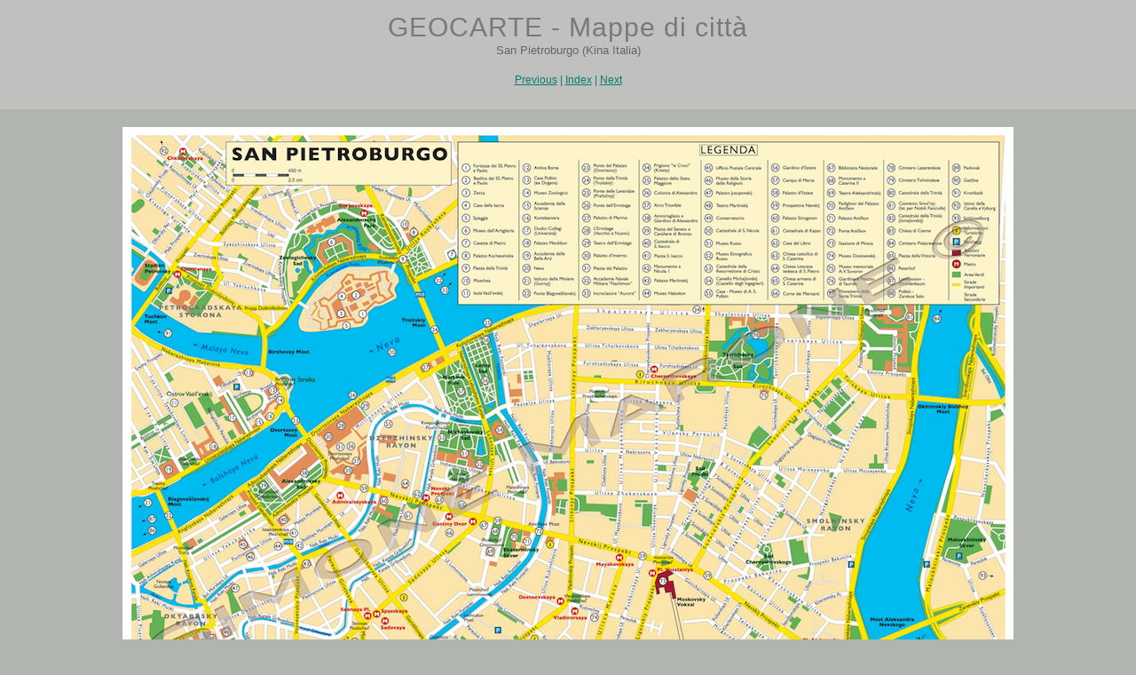

--- FILE ---
content_type: text/html
request_url: http://geocarte.it/cartografia/mappe/files/San_Pietroburgo.html
body_size: 2866
content:
<!DOCTYPE html PUBLIC "-//W3C//DTD XHTML 1.0 Strict//EN" "http://www.w3.org/TR/xhtml1/DTD/xhtml1-strict.dtd">
<html xmlns="http://www.w3.org/1999/xhtml">

	<head>
		<meta http-equiv="content-type" content="text/html; charset=utf-8" />
		<meta name="generator" content="RapidWeaver" />
		<link rel="stylesheet" type="text/css" href="../../../rw_common/themes/corners/styles.css" /><link rel="stylesheet" type="text/css" href="../../../rw_common/themes/corners/colourtag-page1.css" /><link rel="stylesheet" type="text/css" href="../../../rw_common/themes/corners/css/width/980px.css" /><link rel="stylesheet" type="text/css" href="../../../rw_common/themes/corners/css/fontfamily/verdana.css" /><link rel="stylesheet" type="text/css" href="../../../rw_common/themes/corners/css/header/image/custom/custom1.css" /><link rel="stylesheet" type="text/css" href="../../../rw_common/themes/corners/css/header/titleposition/horizontal/left.css" /><link rel="stylesheet" type="text/css" href="../../../rw_common/themes/corners/css/header/titleposition/vertical/top.css" /><link rel="stylesheet" type="text/css" href="../../../rw_common/themes/corners/css/header/logoposition/horizontal/right.css" /><link rel="stylesheet" type="text/css" href="../../../rw_common/themes/corners/css/header/logoposition/vertical/top.css" /><link rel="stylesheet" type="text/css" href="../../../rw_common/themes/corners/css/sidebar/sidebar_hide.css" /><link rel="stylesheet" type="text/css" href="../../../rw_common/themes/corners/css/border/hide.css" /><link rel="stylesheet" type="text/css" href="../../../rw_common/themes/corners/css/navbaritems/120px.css" /><link rel="stylesheet" type="text/css" href="../../../rw_common/themes/corners/css/cornerimages/top_left/hide.css" /><link rel="stylesheet" type="text/css" href="../../../rw_common/themes/corners/css/cornerimages/top_right/hide.css" /><link rel="stylesheet" type="text/css" href="../../../rw_common/themes/corners/css/cornerimages/bottom_left/hide.css" /><link rel="stylesheet" type="text/css" href="../../../rw_common/themes/corners/css/cornerimages/bottom_right/hide.css" /><link rel="stylesheet" type="text/css" href="../../../rw_common/themes/corners/css/image_size/noresize.css" /><script type="text/javascript" src="../../../rw_common/themes/corners/javascript.js"></script>
		<title>GEOCARTE - Mappe di citt&agrave;</title>
	</head>

	<body class="photo-background">
		<div class="photo-navigation">
			<p class="photo-title">GEOCARTE - Mappe di citt&agrave;</p>
			<p class="photo-caption">San Pietroburgo (Kina Italia)      <span style="font-size: 75%;"></style></p>
			<p class="photo-links"><a href=Dubai.html>Previous</a> | <a href=../mappe.html>Index</a> | <a href=Londra.html>Next</a></p>
		</div>
		<img class="photo-frame" src="San_Pietroburgo.jpg" alt="San_Pietroburgo.jpg" width=1000 height=684 />
	</body>
</html>


--- FILE ---
content_type: text/css
request_url: http://geocarte.it/rw_common/themes/corners/styles.css
body_size: 13467
content:
/* @group General Styles */
body, html {
	margin: 0; 
	padding: 0;
}
body {
	font: 0.75em/1.8em Optima, Skia, Futura, "Lucida Grande", LucidaGrande, Lucida, "Lucida Sans", Tahoma, Arial, Helvetica, sans-serif;
	margin: 0 60px 20px;
	text-align: center;
}

p {
}

p.description {
	font-weight: bold;
	letter-spacing: 1px;
}

b, strong {

}

a:link, a:visited {
	text-decoration: underline;
}

a:hover, a:active {
	text-decoration: none;
}

img {
	border: none;
}




.image-left {
	float: left;
	margin: 3px 1em 1em 0;
	padding: 3px;
}


.image-right {
	float: right;
	margin: 3px 0 1em 1em;
	padding: 3px;
}


#top_left {
	position: fixed;
	top: 0;
	left: 0;
	z-index: 300;
}



#top_right {
	position: fixed;
	top: 0;
	right: 0;
	z-index: 200;
	
}	

#bottom_left {
	position: fixed;
	bottom: 0;
	left: 0;
	z-index: 300;
}

#bottom_left img {
	display: block;
	margin: 0;
	padding: 0;
}

#bottom_right {
	position: fixed;
	bottom: 0;
	right: 0;
	z-index: 300;
}

#top_left img, #top_right img, #bottom_left img, #bottom_right img {
	display: block;
	margin: 0;
	padding: 0;
}

#content #sidebarLeftShadow, #content #sidebarRightShadow {
	position: absolute;
	z-index: 0;
}

#content #sidebarLeftShadow {
	top: 0;
	left: 200px;
}

#content #sidebarRightShadow {
	top: 0;
	right: 200px;
}

#content #sidebarLeftShadow img, #content #sidebarRightShadow img {
	display: block;
	margin: 0;
	padding: 0;
}			
/* @end */

/* @group Layout */

#container { 
	margin: 0px auto; /* Right And Left Margin Widths To Auto */
	text-align: left; /* Hack To Keep IE5 Windows Happy */
	border-width: 1px;
	border-style: solid;
	position: relative;
	margin-top: 30px;
	width:720px;
	overflow: hidden;
}

.clearer {
	clear: both;
}

#pageHeader {
	position: relative;
	z-index: 100;
	height: auto;
	margin-right: auto;
	margin-left: auto;
	width: 100%;
}

#pageHeader img {
	display: none;
}

#pageHeader #logo {
	position: absolute;
	z-index: 100;
}

#pageHeader #logo img {
	display: block;
	position: relative;
}

#pageHeader h1 {
	margin: 0;
	padding: 0;
	position: absolute;
	top: 35px;
	letter-spacing: 2px;
	font-size: 4.6em;
	font-weight: normal;
}

#pageHeader h2 {
	font-size: 1em;
	margin: 0;
	padding: 0;
	position: absolute;
	top: 70px;
}

#contentContainer {
	border-style: solid;
}

#contentContainer #content {
	padding-top: 20px;
	padding-right: 40px;
	padding-left: 40px;
	font-size: 0.9em;
}

#contentContainer #content p+h3 {
	border-top: 1px solid #ccc;
	padding-top: 20px;
}


#contentContainer #content img {
	border: none;
}

#contentContainer ul {
	list-style-position: inside;
}

#sidebarContainer {
	width: 200px;
	font-size: 0.9em;
	margin-top: 50px;
	position: relative;
	z-index: 100;
}

#sidebarContainer #sidebar {
	padding: 10px;
	width: 180px;
}

#sidebarContainer .sideHeader {
	font-weight: bold;
	padding: 0px 10px 0px;
	width: 170px;
	font-size: 1.3em;
	
}


#sidebarContainer h1 {
	margin: 0;
	padding: 0 10px;
	font-size: 1em;
	margin-top: 20px;
}



#sidebarContainer h1+p {
	margin: 0;
	padding: 6px 10px;
	margin-bottom: 10px;
}

#sidebarContainer a {
}

#sidebarContainer p {
}

#footer {
	border-top: 1px solid #eeeeee;
	margin-top: 20px;
}

#footer p {
	margin: 0;
	padding-top: 10px;
	padding-bottom: 10px;
}

#footer a:link, #footer a:visited {

}

#footer a:hover, #footer a:active {
}


#logo img {
	display: block;
}

div#logo {
	position: relative;
	left: 15px;
	top: 25px;
	float: left;
}

	
/* @end */

/* @group Bread-crumb */

#breadcrumbcontainer {
	font-size: 1em;
	font-weight: bold;
	height: 20px;
	padding-left: 20px;
	padding-right: 20px;
	display: block;
	z-index: 100;
}

#breadcrumbcontainer ul {
	list-style: none;
	margin: 0;
	padding: 0;
}

#breadcrumbcontainer li {
	display: inline;
}

#breadcrumbcontainer a:link, #breadcrumbcontainer a:active {
}



#breadcrumbcontainer a:hover {
}
	
/* @end */

/* @group Toolbar */

/* Toolbar Styles */
#navcontainer {
	position: relative;
	height: 25px;
	z-index: 100;
}


#navcontainer #current {
}
	
#navcontainer ul ul #current, #navcontainer ul ul ul #current {
}

#navcontainer ul li .currentAncestor {
}
#navcontainer ul ul li .currentAncestor {
}
	
#navcontainer ul ul ul li .currentAncestor {
}
/* Parent - Level 0 */

#navcontainer ul {
	position: relative;
	height: 25px;
	list-style: none;
	left: 0px;
	padding: 0;
	width: 100%;
	margin: 0;
}


#navcontainer li {

	/*position: relative;*/
	width: 140px;
	display: block;
	float: left;
	height: 25px;
	text-align: center;
	font-size: 14px;
}

#navcontainer a {
	display: block;
	padding: 2px 10px 0;
	height: 23px;
	width: auto;
}



#navcontainer a:link, #navcontainer a:visited {
	text-decoration: none;
}

#navcontainer ul a:link, #navcontainer ul a:visited {
}

#navcontainer ul a:hover, #navcontainer ul a:active {
}

#navcontainer ul ul a:hover, #navcontainer ul ul a:active {
}






/* Child - Level 1 */

#navcontainer ul ul {
	position: absolute;
	left: 0px;
	right: 0;
	top: 25px;
	z-index: 100;
	height: 18px;
	width: auto;
}

#navcontainer ul ul li {
	display: inline;
	width: auto;
	font-size: 12px;

}


#navcontainer ul ul li a {
	display: inline;
	padding: 0 10px 5px;
	height: 13px;
	text-align: left;
}

#navcontainer ul ul li a:link, #navcontainer ul ul li a:visited {
	
}

#navcontainer ul ul a:link { 
	}

#navcontainer ul ul a:hover {
	text-decoration: underline;
}

#navcontainer ul ul #current{
}

/* Child Level 3 */

#navcontainer ul ul ul {
	position: absolute;
	left: 0px;
	top: 18px;
	z-index: 100;
	height: 18px;
	width: auto;
}



#navcontainer ul ul ul li {
	display: inline;
	font-size: 10px;

}




#navcontainer ul ul ul a:link, #navcontainer ul ul ul a:active {
}

#navcontainer ul ul ul ul li { 
}



#navcontainer ul ul ul ul a:hover{

}


/* @end */

/* @group Global Classes */

blockquote, .standout {
}

h1 {
	font-size: 2em;
}

h2 {
	font-size: 1.5em;
}

h3 {
}

h4 {
}

.imageStyle {

}

.clear-left {
	clear: left;
}
	
/* @end */

/* @group Blog */

/* @group Archive Page */

.blog-archive-background {

}

.blog-archive-headings-wrapper {
	margin: 0px auto; /* Right And Left Margin Widths To Auto */
	text-align: left; /* Hack To Keep IE5 Windows Happy */
}

.blog-archive-entries-wrapper {
	margin: 0px auto; /* Right And Left Margin Widths To Auto */
	text-align: left; /* Hack To Keep IE5 Windows Happy */
	padding-top: 20px;
}

.blog-archive-entries-wrapper .blog-entry {
}

.blog-archive-month {
	padding: 20px 0 0;
	font-size: 2.5em;
	letter-spacing: 1px;
	margin: 0 0 5px;
}

.blog-archive-link {
	padding: 0 20px 20px;
}

.blog-archive-link a:link, .blog-archive-link a:visited {
}

	
/* @end */

.blog-entry {
	margin-bottom: 30px;
	padding-bottom: 15px;
}

.blog-entry-title {
	font-size: 1.9em;
	letter-spacing: 1px;
	font-weight: bold;
	margin-bottom: 3px;
	line-height: 2em;
}

.blog-entry-date {
	margin-bottom: 10px;
}

.blog-entry-body {
}

.blog-entry-comments {
	padding-top: 10px;
}

.blog-entry-category {
}

.blog-category-link-enabled {
}

.blog-category-link-disabled {
}

/* styles the archives in the blog sidebar */
#blog-archives {
	margin-bottom: 10px;
}

.blog-archive-link-enabled {
	margin: 0 5px;
}

.blog-archive-link-disabled {
	margin: 0 5px;
}

/* Styles the blog categories in the blog sidebar */
#blog-categories {
	margin-bottom: 10px;
	font-size: 1.1em;
}

.blog-category-link-enabled {
	margin: 0 5px;
}

.blog-category-link-disabled {
	margin: 0 5px;
}

/* Styles the blog RSS feeds in the blog sidebar */
#blog-rss-feeds {
	margin-bottom: 10px;
}

.blog-rss-link {
}

.blog-comments-rss-link {
}
	
/* @end */

/* @group File Sharing */

.filesharing-description {
}

.filesharing-item {
	margin-bottom: 10px;
	padding: 5px;
}

.filesharing-item-title a:link {
}

.filesharing-item-title a:hover {
}

.filesharing-item-title a:visited {

}

.filesharing-item-description {
}

/* @end */

/* @group Photo Album */

/* @group Index Page (Thumbnail view) */

.album-description {
	margin-bottom: 20px;
}

.album-wrapper {
	display: block;
	width: 100%;
	position: center;
	top: 30px;
}

.thumbnail-wrap {
	text-align: center;
	position: relative;
	float: left;
	margin-bottom: 40px;
	margin-right: 20px;
        margin-left: 10px;

}

.thumbnail-frame {
    position: absolute;
    bottom: 0;
    left: 0;
    margin-bottom: -10px;
}

.thumbnail-frame img {
    margin: auto;
    border: none;
}

.thumbnail-caption {
	margin: 0;
	padding: 0;
	height: 35px;
	display: block;
}

.album-title {
	font-size: 1.9em;
	letter-spacing: 1px;
	font-weight: bold;
	margin-bottom: 3px;
}

.album-description {
	margin-bottom: 8px;
}

.thumbnail-frame {
	padding: 5px;
}

.thumbnail-frame:hover {
}

.thumbnail-frame a {
}

.thumbnail-frame a:hover {
}

.thumbnail-frame img {
}

.thumbnail-caption {
	font-size: 1.3em;
}

/* @end */

/* @group Single Page (Photo view) */

.photo-background {
	margin: 0;

}

.photo-navigation {
	padding: 20px 40px 10px;
	margin-bottom: 20px;
	text-align: center;
}

.photo-links {
}

.photo-navigation a:link, .photo-navigation a:visited {

}

.photo-navigation a:hover {
}

.photo-frame{
	padding: 2px;
}

.photo-title {
	font-size: 2.5em;
	letter-spacing: 1px;
	margin: 0 0 5px;
}

.photo-caption {
	font-size: 1.1em;
	margin: 0;
}

/* @end */
	
/* @end */

/* @group Quicktime Page */

.movie-description {

}
	
/* @end */

/* @group Quicktime Album */

/* @group Index Page (Movie Thumbnail view) */

.movie-page-title {
	font-size: 1.9em;
	letter-spacing: 1px;
	font-weight: bold;
	margin-bottom: 3px;
}

.movie-page-description {
	margin-bottom: 8px;
}

.movie-thumbnail-frame {
	width: 132px;
	float: left;
	text-align: center;
	margin-right: 10px;
	margin-bottom: 10px;
}

.movie-thumbnail-frame:hover {
}


.movie-thumbnail-caption {
}
	
/* @end */

/* @group Single Page (Movie View) */

.movie-background {
}

.movie-title {
	font-size: 1.9em;
	letter-spacing: 1px;
	font-weight: bold;
}

.movie-frame {

}
	
/* @end */


/* @end */

/* @group Contact Form */
.message-text { 
} 

.required-text {
} 

.form-input-field {
} 

.form-input-button { 
} 
/* @end */

/* @group New Blog Styles */

p.blog-entry-tags {
}
/* Styles blog tag links normal and visited state */
p.blog-entry-tags a:link,
p.blog-entry-tags a:visited {
}

/* Styles blog tag links hover state */
p.blog-entry-tags a:hover {
}

/* Styles blog tag links active state */
p.blog-entry-tags a:active {
}

/* Styles the tag clous un-ordered list */
ul.blog-tag-cloud {
}

/* Styles tag cloud list item */
ul.blog-tag-cloud li {
}

/* Styles all links in the tag cloud in normal and visited state */
ul.blog-tag-cloud li a:link,
ul.blog-tag-cloud li a:visited {
}

/* Styles all links in the tag cloud in hover state */
ul.blog-tag-cloud li a:hover {
}

/* Styles all links in the tag cloud in active state */
ul.blog-tag-cloud li a:active {
}

/* tag size 1-20 styles */
.blog-tag-size-1 {
}

.blog-tag-size-2 {
}

.blog-tag-size-3 {
}

.blog-tag-size-4 {
}

.blog-tag-size-5 {
}

/* Style for tag size 6 */
.blog-tag-size-6 {
}

.blog-tag-size-7 {
}

.blog-tag-size-8 {
}

.blog-tag-size-9 {
}

.blog-tag-size-10 {
}

.blog-tag-size-11 {
}

.blog-tag-size-12 {
}

.blog-tag-size-13 {
}

.blog-tag-size-14 {
}

.blog-tag-size-15 {
}

.blog-tag-size-16 {
}

.blog-tag-size-17 {
}

.blog-tag-size-18 {
}

.blog-tag-size-19 {
}

.blog-tag-size-20 {
}

/* Order & Un-ordered List Support
These CSS classes style the list style type of an un-ordered list. */

ul.disc { list-style-type: disc;
}

ul.circle { list-style-type: circle;
}

ul.square { list-style-type: square;
}

ol.arabic-numbers { list-style-type: decimal;
}

ol.upper-alpha { list-style-type: upper-alpha;
}

ol.lower-alpha { list-style-type: lower-alpha;
}

ol.upper-roman { list-style-type: upper-roman;
}

ol.lower-roman { list-style-type: lower-roman;
}

/* @end *//* @group EXIF data */
/* Data wrapper */
.exif-data {
}

/* p tag classes for all exif data */
p.exif-version {
}

p.exif-colour-space {
}

p.exif-focal-length {
}

p.exif-dimensions {
}

p.exif-pixel-y-dimension {
}

p.exif-oecf-value {
}

p.exif-subsec-time-original {
}

p.exif-exposure-mode {
}

p.exif-pixel-x-dimension {
}

p.exif-spatial-frequency-response {
}

p.exif-scene-capture-type {
}

p.exif-subject-location {
}

p.exif-shutter-speed {
}

p.exif-datetime-original {
}

p.exif-subsec-time {
}

p.exif-compressed-bits-per-pixel {
}

p.exif-flash-energy {
}

p.exif-saturation {
}

p.exif-brightness {
}

p.exif-exposure-time {
}

p.exif-f-number {
}

p.exif-file-source {
}

p.exif-gain-control {
}

p.exif-subject-area {
}

p.exif-cfa-pattern {
}

p.exif-scene-type {
}

p.exif-white-balance {
}

p.exif-flash {
}

p.exif-exposure-index {
}

p.exif-flashpix-version {
}

p.exif-device-setting-description {
}

p.exif-focalplane-x-resolution {
}

p.exif-image-uniqueid {
}

p.exif-components-configuration {
}

p.exif-light-source {
}

p.exif-sensing-method {
}

p.exif-aperture {
}

p.exif-sharpness {
}

p.exif-exposure-program {
}

p.exif-subject-distance {
}

p.exif-subsec-time-digitized {
}

p.exif-contrast {
}

p.exif-focalplane-resolution-unit {
}

p.exif-gamma {
}

p.exif-35mm-focal-length {
}

p.exif-datetime-digitized {
}

p.exif-subject-distance-range {
}

p.exif-custom-rendered {
}

p.exif-max-aperture {
}

p.exif-sound-file {
}

p.exif-metering-mode {
}

p.exif-spectral-sensitivity {
}

p.exif-exposure-bias {
}

p.exif-focalplane-y-resolution {
}

p.exif-iso-rating {
}

p.exif-maker-note {
}

p.exif-digital-zoom-ratio {
}

p.exif-user-comment {
}

/* @end */


--- FILE ---
content_type: text/css
request_url: http://geocarte.it/rw_common/themes/corners/colourtag-page1.css
body_size: 3017
content:
body,
.movie-background, .photo-background {
	background-color: #B0B5B0;
}

a:link, a:visited {
	color: #007E6B;
}

a:hover, a:active {
	color: #005B38;
}

#container {
	border-color: #BEBEBE;
	background-color: #F0F2EE;
}

#contentContainer {
	background-color: #F0F2EE;
	border-color: #F6F6F6;
}


#contentContainer #content {
	color: #656565;
}



/* @group File Sharing */

.filesharing-item {
	background-color: #C0C1BE;
}

.filesharing-item-description {
}

/* @end */

		
#pageHeader {
	background-color: %colour_header_bg%;
}

.photo-navigation {
	background-color: #C0C1BE;
}

#pageHeader h1 {
	color: #191919;
}
		
#pageHeader h2 {
	color: #4D4D4D;
}
		
.photo-links {
	background-color: %colour_body_bg * 0.6%;
	border-bottom-color: %colour_header_bg * 0.5%;
}

.photo-caption {
	color: #656565;
}

.photo-title {
	color: #797979;
}

.blog-entry-title a {
	color: #656565;
}

.blog-entry-title a:hover {
	color: %colour__content_links%;
	background: transparent;
}

.photo-links {
	color: #007E6B;
}

.exif-data,
.movie-title {
	color: %colour_content_background * 2%;
}

#navcontainer ul a {
	color: #F1F0EE;
}

.photo-navigation a:link,
.photo-navigation a:visited {
	color: #007E6B;
}

#navcontainer ul a:hover {
	color: #FFF10B;
}

#navcontainer #current,
#navcontainer .currentAncestor {
	color: #FFFF0D;
}

#navcontainer ul ul {
}

#sidebarContainer .sideHeader,
#sidebarContainer h1,
#sidebarContainer h2,
#sidebarContainer h3,
#sidebarContainer h4,
#sidebarContainer h5,
 {
	border-bottom-color: #8B8B8B;
	color: #585858;
}

#sidebarContainer {
	color: #585858;
}

#sidebar {
	color: #585858;
	background-color: #F6F6F6;
}

#sidebarContainer h1 {
	background-color: #858585;
	color: #E4E4E4;
}

#sidebarContainer h1+p {
	background-color: #E4E4E4;
	color: #858585;
}

#sidebarContainer h1+p a{
	color: #C985A7;
}

#sidebarContainer a {
	color: #9C587A;
}

#footer, #footer p {
	background-color: transparent;
}

#footer a {
}

#footer a:hover {
}


#content h1 {
	color: #505050;
}

#content h2 {
	color: #505050;
}

#content h3 {
	color: #5A5A5A;
}

#content h4 {
	color: #5A5A5A;
}

#content h5 {
	color: #656565;
}

.photo-frame, .thumbnail-frame {
	border-color: #90918E;
	background-color: #FFFFFF;
}

.form-input-field, .form-input-button {
	background-color: #FFFFFF;
	border-color: #D8D9D6;
	color: #656565;
}

/* @group Toolbar */

/* Toolbar Styles */

#navcontainer #current {
	color: #FFF10B;
	background-color: #262581;
}

#navcontainer .currentAncestor {
	background-color: #242278;
}

#navcontainer a:hover {
	background-color: #242278;
}

#navcontainer ul ul a:hover, #navcontainer ul ul ul a:hover {
	background-color: transparent;
}
	
#navcontainer ul ul #current, #navcontainer ul ul ul #current {
	color: #CCC008;
	background: none;
}



/* Parent - Level 0 */

#navcontainer ul {
	background-color: #1E1D64;
}


/* Child - Level 1 */

#navcontainer ul ul {
	background-color: #1B1A5A;
}



/* Child Level 3 */

#navcontainer ul ul ul {
	background-color: #181750;
}

/* @end */

--- FILE ---
content_type: text/css
request_url: http://geocarte.it/rw_common/themes/corners/css/width/980px.css
body_size: 118
content:
#container { 
	width: 980px;
}

#navcontainer ul, #navcontainer ul ul, #navcontainer ul ul ul {
	left: 0;
	right: 0;
}

--- FILE ---
content_type: text/css
request_url: http://geocarte.it/rw_common/themes/corners/css/fontfamily/verdana.css
body_size: 96
content:
body {
	font-family: Verdana, "Bitstream Vera Sans", "Vera Sans", Tahoma, Geneva, sans-serif;
}

--- FILE ---
content_type: text/css
request_url: http://geocarte.it/rw_common/themes/corners/css/header/image/custom/custom1.css
body_size: 111
content:
#pageHeader {
	height: auto;
}

#pageHeader #image1 img {
	position: relative;
	width: 100%;
	display: block;
}

--- FILE ---
content_type: text/css
request_url: http://geocarte.it/rw_common/themes/corners/css/header/titleposition/horizontal/left.css
body_size: 61
content:
#pageHeader h1, #pageHeader h2 {
	left: 20px;
	right: auto;
}

--- FILE ---
content_type: text/css
request_url: http://geocarte.it/rw_common/themes/corners/css/header/titleposition/vertical/top.css
body_size: 93
content:
#pageHeader h1 {
	top: 20px;
	bottom: auto;
}

#pageHeader h2 {
	top: 60px;
	bottom: auto;
}


--- FILE ---
content_type: text/css
request_url: http://geocarte.it/rw_common/themes/corners/css/header/logoposition/horizontal/right.css
body_size: 48
content:
#pageHeader #logo {
	right: 20px;
	left: auto;
}

--- FILE ---
content_type: text/css
request_url: http://geocarte.it/rw_common/themes/corners/css/header/logoposition/vertical/top.css
body_size: 48
content:
#pageHeader #logo {
	top: 10px;
	bottom: auto;
}

--- FILE ---
content_type: text/css
request_url: http://geocarte.it/rw_common/themes/corners/css/sidebar/sidebar_hide.css
body_size: 242
content:
#sidebarContainer {
	display: none;
}

#container {
	background-image: none;
}

#contentContainer {
	width: 100%;
	border: none;
	margin: 0;
}

#content #sidebarLeftShadow {
	display: none;
}

#content #sidebarRightShadow {
	display: none;
}


--- FILE ---
content_type: text/css
request_url: http://geocarte.it/rw_common/themes/corners/css/border/hide.css
body_size: 32
content:
#container {
	border-width: 0;
}

--- FILE ---
content_type: text/css
request_url: http://geocarte.it/rw_common/themes/corners/css/navbaritems/120px.css
body_size: 35
content:
#navcontainer li {
	width: 120px;
}

--- FILE ---
content_type: text/css
request_url: http://geocarte.it/rw_common/themes/corners/css/cornerimages/top_left/hide.css
body_size: 33
content:
#top_left img {
	display: none;
}

--- FILE ---
content_type: text/css
request_url: http://geocarte.it/rw_common/themes/corners/css/cornerimages/top_right/hide.css
body_size: 34
content:
#top_right img {
	display: none;
}

--- FILE ---
content_type: text/css
request_url: http://geocarte.it/rw_common/themes/corners/css/cornerimages/bottom_left/hide.css
body_size: 37
content:
#bottom_left img {
	display: none;
}


--- FILE ---
content_type: text/css
request_url: http://geocarte.it/rw_common/themes/corners/css/cornerimages/bottom_right/hide.css
body_size: 37
content:
#bottom_right img {
	display: none;
}